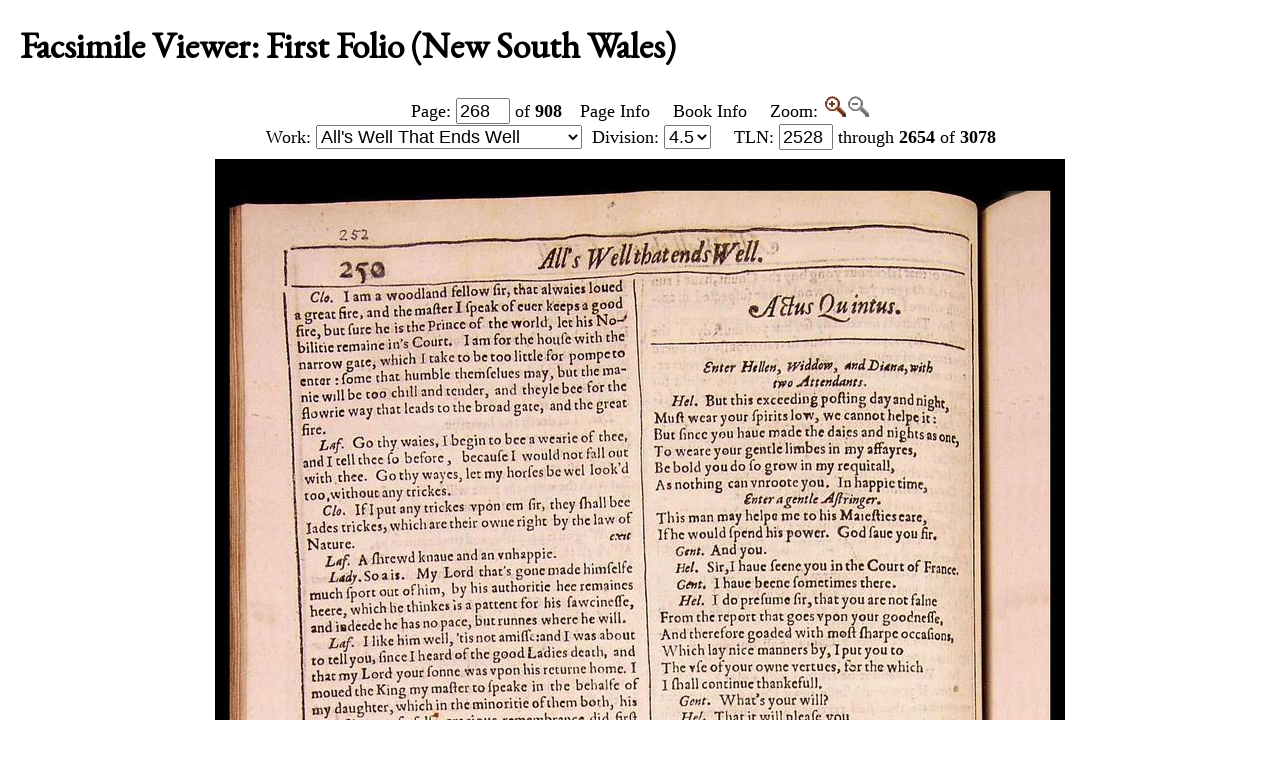

--- FILE ---
content_type: text/html; charset=UTF-8
request_url: https://internetshakespeare.uvic.ca/Library/facsimile/book/SLNSW_F1/268/index.html%3Fview=print.html
body_size: 23520
content:

<!DOCTYPE html>
<html xmlns="http://www.w3.org/1999/xhtml" class="printing popups-off" data-is-friend="true" data-redirectbaseurl="https://internetshakespeare.uvic.ca" data-isbeta="false"><head><meta http-equiv="Content-Type" content="text/html; charset=utf-8" /><title>First Folio (New South Wales), page 268 :: Facsimile Viewer :: Internet Shakespeare Editions</title><link rel="schema.DCTERMS" href="http://purl.org/dc/terms/" /><link href="https://cdn.jsdelivr.net/normalize/5.0.0/normalize.css" rel="stylesheet" type="text/css" /><link href="https://cdn.jsdelivr.net/jquery.ui/1.11.4/themes/smoothness/jquery-ui.min.css" rel="stylesheet" type="text/css" /><link href="../../../../../template/css/base.css" rel="stylesheet" type="text/css" /><link href="../../../../../template/css/style_optional.css" rel="stylesheet" type="text/css" /><link href="../../../../../js-lib/mediaelement/mediaelementplayer.min.css" rel="stylesheet" type="text/css" /><link rel="stylesheet" type="text/css" href="../../../../../template/css/facsimiles.css" /><script src="https://code.jquery.com/jquery-3.6.0.min.js"></script><script src="https://cdn.jsdelivr.net/jquery.cookie/1.4.1/jquery.cookie.min.js"></script><script src="https://cdn.jsdelivr.net/jquery.ui/1.11.4/jquery-ui.min.js"></script><!--[if lt IE 9]>
			<script src="https://cdn.jsdelivr.net/ie7.js/2.1b4/IE9.js"></script>
			<script src="https://cdn.jsdelivr.net/ie7.js/2.1b4/ie7-squish.js"></script>
			<script src="/js-lib/texts/ierange-m2-packed.js"></script>
		<![endif]--><script src="../../../../../js-lib/globalmenu.js"></script><script src="../../../../../js-lib/popups.js"></script><script src="../../../../../js-lib/lightbox.js"></script><script src="../../../../../js-lib/mediaelement/mediaelement-and-player.min.js"></script><script src="../../../../../js-lib/mediaelement-customize.js"></script><script src="https://cdn.jsdelivr.net/jquery.sticky-kit/1.1.2/jquery.sticky-kit.min.js"></script><script>$(function() { $("._leftnav").stick_in_parent({spacer:false}); });</script><script src="../../../../../js-lib/redirect.js"></script><script src="../../../../../js-lib/imagePan.js"> </script><script src="../../../../../js-lib/imageZoom.js"> </script><script src="../../../../../js-lib/facs-ln-jump.js"></script><link rel="icon" type="image/png" href="../../../../../ise-16.png" /><link rel="stylesheet" type="text/css" href="../../../../../template/css/print.css" /><script>$(function() { print(); });</script><meta name="DCTERMS.modified" content="2018-12-31T11:36:34-08:00" /></head><body class=" fullwidth"><div class="_header fixedwrap"><h1>Internet Shakespeare Editions</h1><ul class="_subjnav nav-horizontal" role="menu"><li id="subj-home"><a href="../../../../../m/index.html" title="Home">Home</a></li><li id="subj-pnp" class="current"><a title="Access to the plays &amp; poems and the Illuminated Text" href="../../../../plays.html">Texts</a></li><li id="subj-lnt"><a title="Background on Shakespeare&#039;s life &amp; times" href="../../../../SLT/index.html">Life &amp; Times</a></li><li id="subj-sip"><a title="Images &amp; production information on Shakepeare on stage &amp; film" href="../../../../../Theater/dbindex.html">Performance</a></li><li id="subj-rev"><a href="../../../../../scene/index.html">Scene</a></li><li id="subj-rsrc"><a href="../../../../../Foyer/resources.html">Resources</a></li></ul></div><div class="_body fixedwrap"><div class="_roomnav" role="menu"><h2>Reading Room</h2><ul class="nav-horizontal"><li id="foyer"><a title="Administration &amp; editors of the Internet Shakespeare Editions Incorporated" href="../../../../../Foyer/index.html">Foyer</a></li><li id="library" class="current"><a title="Fully edited versions of the plays &amp; poems, Shakespeare&#039;s Life &amp; Times" href="../../../../index.html">Library</a></li><li id="theater"><a title="Images &amp; production information on Shakespeare on stage &amp; film" href="../../../../../Theater/index.html">Theater</a></li><li id="annex"><a title="Reading room contains information discussions, unedited plays &amp; poems" href="../../../../../Annex/index.html">Annex</a></li></ul></div><div class="_leftnav"><div class="_gadgets"><h2>Toolbox</h2><form method="GET" action="https://internetshakespeare.uvic.ca/search.html" id="sitesearch" class="_sitesearch"><input type="search" name="q" placeholder="Site Search" /><button type="submit" name="sa" title="Search" id="sitesearch-submit" class="icon">🔍</button></form><div class="_friendFeatures"><a id="printpage" class="icon-print" href="index.html%3Fview=print.html">Print this page</a><div id="citepage"><a class="icon-book" href="../../../../../Foyer/citing.html">Cite this page</a></div><br id="annotator" class="stub" /><br id="edit" class="stub" /></div></div></div><div id="content" class="_content"><h1>Facsimile Viewer: First Folio (New South Wales)</h1><ul id="facsnav" class="dropDownNav"><li class="containsCurrent hasSubnav"><a href="../../../index.html">Browse by Book</a><ul class="scrolling"><li class="current"><a href="../../../overview/book/F1.html">First Folio</a></li><li><a href="../../../overview/book/F2.html">Second Folio</a></li><li><a href="../../../overview/book/F3.html">Third Folio</a></li><li><a href="../../../overview/book/F4.html">Fourth Folio</a></li><li><a href="../../../overview/book/Q1_Ham.html">Hamlet, Quarto 1</a></li><li><a href="../../../overview/book/Q2_Ham.html">Hamlet, Quarto 2</a></li><li><a href="../../../overview/book/Q1_2H4.html">Henry IV, Part 2, Quarto 1</a></li><li><a href="../../../overview/book/Q1_1H4.html">Henry IV, Part I, Quarto 1</a></li><li><a href="../../../overview/book/Q1_H5.html">Henry V, Quarto 1</a></li><li><a href="../../../overview/book/18.html">Henry VI, Part 3, Quarto 2</a></li><li><a href="../../../overview/book/Q1_Lr.html">King Lear, Quarto 1</a></li><li><a href="../../../overview/book/Q2_Lr.html">King Lear, Quarto 2</a></li><li><a href="../../../overview/book/Q1_LLL.html">Love&#039;s Labour&#039;s Lost, Quarto 1</a></li><li><a href="../../../overview/book/Q1_MV.html">The Merchant of Venice, Quarto 1</a></li><li><a href="../../../overview/book/Q1_Wiv.html">The Merry Wives of Windsor, Quarto 1</a></li><li><a href="../../../overview/book/Q1_MND.html">A Midsummer Night&#039;s Dream, Quarto 1</a></li><li><a href="../../../overview/book/Q2_MND.html">A Midsummer Night&#039;s Dream, Quarto 2</a></li><li><a href="../../../overview/book/Q1_Ado.html">Much Ado About Nothing, Quarto 1</a></li><li><a href="../../../overview/book/Q1_Oth.html">Othello, Quarto 1</a></li><li><a href="../../../overview/book/Q1_Per.html">Pericles, Quarto 1</a></li><li><a href="../../../overview/book/Q1_R2.html">Richard II, Quarto 1</a></li><li><a href="../../../overview/book/14.html">Richard II, Quarto 2</a></li><li><a href="../../../overview/book/Q1_R3.html">Richard III, Quarto 1</a></li><li><a href="../../../overview/book/Q1_Rom.html">Romeo and Juliet, Quarto 1</a></li><li><a href="../../../overview/book/Q2_Rom.html">Romeo and Juliet, Quarto 2</a></li><li><a href="../../../overview/book/SCT.html">Shakespeare and the Classical Tradition</a></li><li><a href="../../../overview/book/Q1_Son.html">The Sonnets, Quarto 1</a></li><li><a href="../../../overview/book/Q1_Tit.html">Titus Andronicus, Quarto 1</a></li><li><a href="../../../overview/book/Q1_Tro.html">Troilus and Cressida, Quarto 1</a></li><li><a href="../../../overview/book/Q1_TNK.html">The Two Noble Kinsmen, Quarto 1</a></li><li><a href="../../../overview/book/Q1_Ven.html">Venus and Adonis, Quarto 1</a></li><li><a href="../../../overview/book/Pope:vol1.html">Works Pope, Vol.1</a></li><li><a href="../../../overview/book/Pope:vol2.html">Works Pope, Vol.2</a></li><li><a href="../../../overview/book/Pope:vol3.html">Works Pope, Vol.3</a></li><li><a href="../../../overview/book/Pope:vol4.html">Works Pope, Vol.4</a></li><li><a href="../../../overview/book/Pope:vol5.html">Works Pope, Vol.5</a></li><li><a href="../../../overview/book/Pope:vol6.html">Works Pope, Vol.6</a></li><li><a href="../../../overview/book/23:vol1.html">Works Rowe, Vol.1</a></li><li><a href="../../../overview/book/23:vol2.html">Works Rowe, Vol.2</a></li><li><a href="../../../overview/book/23:vol3.html">Works Rowe, Vol.3</a></li><li><a href="../../../overview/book/23:vol4.html">Works Rowe, Vol.4</a></li><li><a href="../../../overview/book/23:vol5.html">Works Rowe, Vol.5</a></li><li><a href="../../../overview/book/23:vol6.html">Works Rowe, Vol.6</a></li><li><a href="../../../overview/book/28:vol1.html">Works Theobald, Vol.1</a></li><li><a href="../../../overview/book/28:vol2.html">Works Theobald, Vol.2</a></li><li><a href="../../../overview/book/28:vol3.html">Works Theobald, Vol.3</a></li><li><a href="../../../overview/book/28:vol4.html">Works Theobald, Vol.4</a></li><li><a href="../../../overview/book/28:vol5.html">Works Theobald, Vol.5</a></li><li><a href="../../../overview/book/28:vol6.html">Works Theobald, Vol.6</a></li><li><a href="../../../overview/book/28:vol7.html">Works Theobald, Vol.7</a></li></ul></li><li class="containsCurrent hasSubnav"><a href="../../../overview/play.html">Browse by Play</a><ul class="scrolling"><li class="navHead">In This Book</li><li class="current"><a href="../../../overview/play/aww.html">All&#039;s Well That Ends Well</a></li><li><a href="../../../overview/play/ant.html">Antony and Cleopatra</a></li><li><a href="../../../overview/play/ayl.html">As You Like It</a></li><li><a href="../../../overview/play/err.html">The Comedy of Errors</a></li><li><a href="../../../overview/play/cor.html">Coriolanus</a></li><li><a href="../../../overview/play/cym.html">Cymbeline</a></li><li><a href="../../../overview/play/ham.html">Hamlet</a></li><li><a href="../../../overview/play/1h4.html">Henry IV, Part 1</a></li><li><a href="../../../overview/play/2h4.html">Henry IV, Part 2</a></li><li><a href="../../../overview/play/h5.html">Henry V</a></li><li><a href="../../../overview/play/1h6.html">Henry VI, Part 1</a></li><li><a href="../../../overview/play/2h6.html">Henry VI, Part 2</a></li><li><a href="../../../overview/play/3h6.html">Henry VI, Part 3</a></li><li><a href="../../../overview/play/h8.html">Henry VIII</a></li><li><a href="../../../overview/play/jc.html">Julius Caesar</a></li><li><a href="../../../overview/play/jn.html">King John</a></li><li><a href="../../../overview/play/lr.html">King Lear</a></li><li><a href="../../../overview/play/lll.html">Love&#039;s Labor&#039;s Lost</a></li><li><a href="../../../overview/play/mac.html">Macbeth</a></li><li><a href="../../../overview/play/mm.html">Measure for Measure</a></li><li><a href="../../../overview/play/mv.html">The Merchant of Venice</a></li><li><a href="../../../overview/play/wiv.html">The Merry Wives of Windsor</a></li><li><a href="../../../overview/play/mnd.html">A Midsummer Night&#039;s Dream</a></li><li><a href="../../../overview/play/ado.html">Much Ado About Nothing</a></li><li><a href="../../../overview/play/oth.html">Othello</a></li><li><a href="../../../overview/play/r2.html">Richard the Second</a></li><li><a href="../../../overview/play/r3.html">Richard the Third</a></li><li><a href="../../../overview/play/rom.html">Romeo and Juliet</a></li><li><a href="../../../overview/play/shr.html">The Taming of the Shrew</a></li><li><a href="../../../overview/play/tmp.html">The Tempest</a></li><li><a href="../../../overview/play/tim.html">Timon of Athens</a></li><li><a href="../../../overview/play/tit.html">Titus Andronicus</a></li><li><a href="../../../overview/play/tro.html">Troilus and Cressida</a></li><li><a href="../../../overview/play/tn.html">Twelfth Night</a></li><li><a href="../../../overview/play/tgv.html">The Two Gentlemen of Verona</a></li><li><a href="../../../overview/play/wt.html">The Winter&#039;s Tale</a></li><li class="navHead">In Other Books</li><li><a href="../../../overview/play/old.html">The History of Sir John Oldcastle</a></li><li><a href="../../../overview/play/lp.html">The London Prodigal</a></li><li><a href="../../../overview/play/lc.html">A Lover&#039;s Complaint</a></li><li><a href="../../../overview/play/per.html">Pericles</a></li><li><a href="../../../overview/play/pur.html">The Puritan</a></li><li><a href="../../../overview/play/sct.html">Shakespeare and the Classical Tradition</a></li><li><a href="../../../overview/play/son.html">The Sonnets</a></li><li><a href="../../../overview/play/cro.html">Thomas Lord Cromwell</a></li><li><a href="../../../overview/play/loc.html">The Tragedy of Locrine</a></li><li><a href="../../../overview/play/tnk.html">The Two Noble Kinsmen</a></li><li><a href="../../../overview/play/ven.html">Venus and Adonis</a></li><li><a href="../../../overview/play/yrk.html">A Yorkshire Tragedy</a></li></ul></li><li id="facs_search"><a href="../../../../Texts/search.html">Search</a></li><li id="facs_helpMenu"><a href="../../../helpwindow.html">Help</a></li></ul><div id="facs_box"><div id="facs_whereami"><a rel="prev" class="active prev icon" href="../267/index.html%3Fzoom=850.html" title="Previous Page">&lt;</a> <form method="GET" action="https://internetshakespeare.uvic.ca/Library/facsimile/_pg-redirect" id="facs_page"><input type="hidden" name="copy" value="SLNSW_F1" /><input type="hidden" name="zoom" value="850" /><label>Page: <b><input type="number" step="any" name="page" min="1" max="908" value="268" /></b> of <b>908</b></label><input type="submit" value="Go" /></form><a id="facs_pginfo" target="_blank" href="../../../pageInfo/SLNSW_F1/268%3Fpopup=true.html">Page Info</a> <a class="facs_bkinfo" href="../../../overview/book/F1.html">Book Info</a> Zoom: <a id="facs_zoomin" href="index.html%3Fzoom=1275.html" title="Zoom In"><img src="../../../../../template/images/zoomin.gif" alt="" /></a><span id="facs_zoomout" class="disabled" title="Zoom Out (Unavailable)"><img src="../../../../../template/images/zoomout-disabled.gif" alt="" /></span> <a rel="next" class="active next icon" href="../269/index.html%3Fzoom=850.html" title="Next Page">&gt;</a><br /><form method="GET" action="https://internetshakespeare.uvic.ca/Library/facsimile/_redirect-helper" id="facs_work"><label>Work: <select name="url"><option value="/Library/facsimile/book/SLNSW_F1/19/?work=tmp&amp;zoom=850">The Tempest</option><option value="/Library/facsimile/book/SLNSW_F1/38/?work=tgv&amp;zoom=850">The Two Gentlemen of Verona</option><option value="/Library/facsimile/book/SLNSW_F1/57/?work=wiv&amp;zoom=850">The Merry Wives of Windsor</option><option value="/Library/facsimile/book/SLNSW_F1/79/?work=mm&amp;zoom=850">Measure for Measure</option><option value="/Library/facsimile/book/SLNSW_F1/103/?work=err&amp;zoom=850">The Comedy of Errors</option><option value="/Library/facsimile/book/SLNSW_F1/119/?work=ado&amp;zoom=850">Much Ado About Nothing</option><option value="/Library/facsimile/book/SLNSW_F1/140/?work=lll&amp;zoom=850">Love&#039;s Labor&#039;s Lost</option><option value="/Library/facsimile/book/SLNSW_F1/163/?work=mnd&amp;zoom=850">A Midsummer Night&#039;s Dream</option><option value="/Library/facsimile/book/SLNSW_F1/181/?work=mv&amp;zoom=850">The Merchant of Venice</option><option value="/Library/facsimile/book/SLNSW_F1/203/?work=ayl&amp;zoom=850">As You Like It</option><option value="/Library/facsimile/book/SLNSW_F1/226/?work=shr&amp;zoom=850">The Taming of the Shrew</option><option value="/Library/facsimile/book/SLNSW_F1/248/?work=aww&amp;zoom=850" selected="selected">All&#039;s Well That Ends Well</option><option value="/Library/facsimile/book/SLNSW_F1/273/?work=tn&amp;zoom=850">Twelfth Night</option><option value="/Library/facsimile/book/SLNSW_F1/295/?work=wt&amp;zoom=850">The Winter&#039;s Tale</option><option value="/Library/facsimile/book/SLNSW_F1/323/?work=jn&amp;zoom=850">King John</option><option value="/Library/facsimile/book/SLNSW_F1/345/?work=r2&amp;zoom=850">Richard the Second</option><option value="/Library/facsimile/book/SLNSW_F1/368/?work=1h4&amp;zoom=850">Henry IV, Part 1</option><option value="/Library/facsimile/book/SLNSW_F1/394/?work=2h4&amp;zoom=850">Henry IV, Part 2</option><option value="/Library/facsimile/book/SLNSW_F1/423/?work=h5&amp;zoom=850">Henry V</option><option value="/Library/facsimile/book/SLNSW_F1/450/?work=1h6&amp;zoom=850">Henry VI, Part 1</option><option value="/Library/facsimile/book/SLNSW_F1/474/?work=2h6&amp;zoom=850">Henry VI, Part 2</option><option value="/Library/facsimile/book/SLNSW_F1/501/?work=3h6&amp;zoom=850">Henry VI, Part 3</option><option value="/Library/facsimile/book/SLNSW_F1/527/?work=r3&amp;zoom=850">Richard the Third</option><option value="/Library/facsimile/book/SLNSW_F1/559/?work=h8&amp;zoom=850">Henry VIII</option><option value="/Library/facsimile/book/SLNSW_F1/587/?work=tro&amp;zoom=850">Troilus and Cressida</option><option value="/Library/facsimile/book/SLNSW_F1/617/?work=cor&amp;zoom=850">Coriolanus</option><option value="/Library/facsimile/book/SLNSW_F1/647/?work=tit&amp;zoom=850">Titus Andronicus</option><option value="/Library/facsimile/book/SLNSW_F1/669/?work=rom&amp;zoom=850">Romeo and Juliet</option><option value="/Library/facsimile/book/SLNSW_F1/694/?work=tim&amp;zoom=850">Timon of Athens</option><option value="/Library/facsimile/book/SLNSW_F1/717/?work=jc&amp;zoom=850">Julius Caesar</option><option value="/Library/facsimile/book/SLNSW_F1/739/?work=mac&amp;zoom=850">Macbeth</option><option value="/Library/facsimile/book/SLNSW_F1/760/?work=ham&amp;zoom=850">Hamlet</option><option value="/Library/facsimile/book/SLNSW_F1/791/?work=lr&amp;zoom=850">King Lear</option><option value="/Library/facsimile/book/SLNSW_F1/818/?work=oth&amp;zoom=850">Othello</option><option value="/Library/facsimile/book/SLNSW_F1/848/?work=ant&amp;zoom=850">Antony and Cleopatra</option><option value="/Library/facsimile/book/SLNSW_F1/877/?work=cym&amp;zoom=850">Cymbeline</option></select></label><input type="submit" value="Go" id="facs_workGo" /></form> <form method="GET" action="https://internetshakespeare.uvic.ca/Library/facsimile/_redirect-helper" id="facs_division"><input type="hidden" name="query" value="?work=&amp;zoom=850" /><label>Division: <select name="url"><option value="/Library/facsimile/book/SLNSW_F1/248/">1.1</option><option value="/Library/facsimile/book/SLNSW_F1/250/">1.2</option><option value="/Library/facsimile/book/SLNSW_F1/250/">1.3</option><option value="/Library/facsimile/book/SLNSW_F1/252/">2.1</option><option value="/Library/facsimile/book/SLNSW_F1/254/">2.2</option><option value="/Library/facsimile/book/SLNSW_F1/255/">2.3</option><option value="/Library/facsimile/book/SLNSW_F1/257/">2.4</option><option value="/Library/facsimile/book/SLNSW_F1/258/">2.5</option><option value="/Library/facsimile/book/SLNSW_F1/258/">3.1</option><option value="/Library/facsimile/book/SLNSW_F1/259/">3.2</option><option value="/Library/facsimile/book/SLNSW_F1/260/">3.3</option><option value="/Library/facsimile/book/SLNSW_F1/260/">3.4</option><option value="/Library/facsimile/book/SLNSW_F1/260/">3.5</option><option value="/Library/facsimile/book/SLNSW_F1/261/">3.6</option><option value="/Library/facsimile/book/SLNSW_F1/262/">3.7</option><option value="/Library/facsimile/book/SLNSW_F1/263/">4.1</option><option value="/Library/facsimile/book/SLNSW_F1/264/">4.2</option><option value="/Library/facsimile/book/SLNSW_F1/264/">4.3</option><option value="/Library/facsimile/book/SLNSW_F1/266/">4.4</option><option value="/Library/facsimile/book/SLNSW_F1/266/" selected="selected">4.5</option><option value="/Library/facsimile/book/SLNSW_F1/268/">5.1</option><option value="/Library/facsimile/book/SLNSW_F1/268/">5.2</option><option value="/Library/facsimile/book/SLNSW_F1/269/">5.3</option></select></label><input type="submit" value="Go" id="facs_divGo" /></form> <form method="GET" action="https://internetshakespeare.uvic.ca/Library/facsimile/_tln-redirect" id="facs_ln"><input type="hidden" name="book" value="F1" /><input type="hidden" name="copy" value="SLNSW_F1" /><input type="hidden" name="work" value="aww" /><input type="hidden" name="scheme" value="tln" /><input type="hidden" name="zoom" value="850" /><label><span id="facs_ln_type">TLN</span>: <input type="number" step="any" name="ln" max="3078" min="1" value="2528" /> through <b>2654</b> of <b>3078</b></label><input type="submit" value="Go" id="facs_lnGo" /></form></div><script>
				$("#facs_work select, #facs_division select").change(function() {
					$(this).parents("form").submit();
				})
				$("#facs_work input, #facs_division input").hide();

				// intercept _pg-redirect form submission and handle redirect in JS instead
				$("#facs_page").submit(function() {
					var data = new FormData(this)
					window.location = (
						$(document.documentElement).data('redirectbaseurl')
						+ '/Library/facsimile/book/'
						+ data.get('copy')
						+ '/'
						+ data.get('page')
						+ '/?zoom='
						+ data.get('zoom')
					)
					return false
				})
			</script><div id="facs_pos_parent"><div id="facs_img_wrap" data-availableimages="[{&quot;url&quot;:&quot;https://internetshakespeare.uvic.ca/media/facsimile/shakespeare/F1_NSW/012_AWW/p250-850w.jpg&quot;,&quot;width&quot;:850},{&quot;url&quot;:&quot;https://internetshakespeare.uvic.ca/media/facsimile/shakespeare/F1_NSW/012_AWW/p250-1275w.jpg&quot;,&quot;width&quot;:1275}]"><img id="facs_image" style="clear:both;" src="../../../../../media/facsimile/shakespeare/F1_NSW/012_AWW/p250-850w.jpg" alt="Image of page 268" /><script>initPan($("#facs_image"));</script></div><br id="zoomUI" class="stub" /></div><div id="facs_copyright"><p>This image is copyright &#xA9;<a href="http://www.sl.nsw.gov.au/">State Library of New South Wales</a>. It may be used for educational, non-profit purposes. All other uses must be negotiated with the copyright holder.</p><a rel="prev" class="active prev icon" href="../267/index.html%3Fzoom=850.html" title="Previous Page">&lt;</a><a rel="next" class="active next icon" href="../269/index.html%3Fzoom=850.html" title="Next Page">&gt;</a></div></div></div><hr class="clear" /></div><div class="_footer fixedwrap"><dl class="nav"><dt><a href="../../../../../Foyer/about.html">About</a></dt><dd><a href="../../../../../Foyer/contact.html">Contact us</a></dd><dd><a href="../../../../../Foyer/quality.html">Content quality</a></dd><dd><a href="../../../../../Foyer/sitemap/index.html">Site guide</a></dd></dl><dl class="nav"><dt>&#xA9; Internet Shakespeare Editions</dt><dd><a href="../../../../../Foyer/copyright.html">Copyright details</a></dd><dd><a href="../../../../../Foyer/privacy.html">Privacy policy</a></dd></dl><dl class="nav"><dt><a href="../../../../../Foyer/makingwaves/acknowledge.html">This site is supported by</a>:</dt><dd><a href="http://www.uvic.ca">University of Victoria</a></dd><dd><a href="../../../../../Foyer/makingwaves/friends/index.html">Friends of the ISE</a></dd><dd><a href="http://www.sshrc.ca"><abbr title="Social Sciences and Humanities Research Council of Canada">SSHRC</abbr></a></dd></dl><ul class="nav"><li id="modified">Last Modified: 2018-12-31</li><li id="printed">Accessed on: 2019-01-11</li><li id="mobile"><a href="../../../../../m/fromdesktop.html" rel="nofollow">Switch to our mobile version</a></li><li><a href="../../../../../Foyer/makingwaves/index.html">Become a Friend of the ISE</a></li></ul></div><script>
			$("._body").css({ "min-height":$("._leftnav").outerHeight(true) });
	    </script><script src="http://www.google-analytics.com/ga.js"></script><script>try { _gat._getTracker("UA-1991127-2")._trackPageview(); } catch(e) {}</script></body></html>
